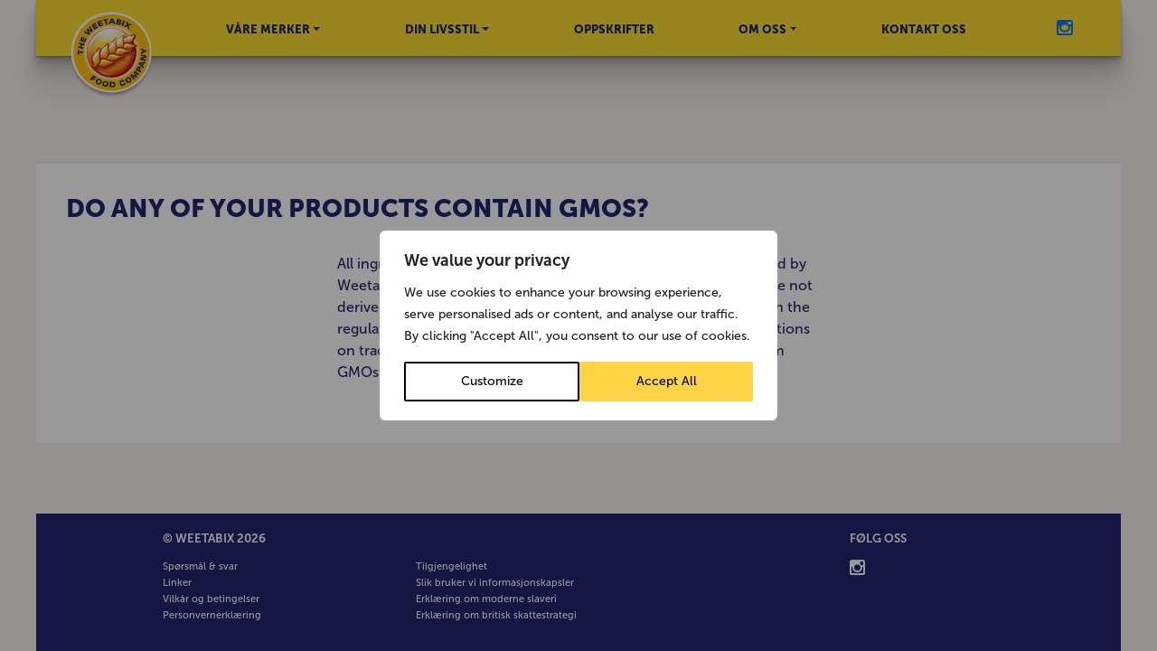

--- FILE ---
content_type: text/css
request_url: https://weetabix.no/wp-content/themes/weetabix/assets/css/not-content.css
body_size: 6346
content:
/* ==== FONTS ==== */
@font-face {
    font-family: "Museo";
    font-weight:500;
    src: url("../../assets/fonts/MuseoSans-500font.woff2");
}
@font-face {
    font-family: "Museo";
    font-weight:700;
    src: url("../../assets/fonts/MuseoSans-700font.woff2");
}
@font-face {
    font-family: "Museo";
    font-weight: 900;
    src: url("../../assets/fonts/MuseoSans-900font.woff2");
}


/* ==== GENERAL ==== */

html {
    font-size: 8px; /* was 10px  */
    background-color: #F6F0ED;
}

body {
    margin: 0;
    padding:0 calc( (100% - 940px) / 2);
    padding:0 calc( (100% - var(--page-width)) / 2);
    -webkit-font-smoothing: antialiased;
    text-rendering: optimizelegibility;
    font-family: 'Museo', CenturyGothic, AppleGothic, sans-serif;
    font-weight: 500;
    font-size: 16px; 
    color: #23256E;
    background-color:transparent;
    display:flex;
    flex-direction: column;
    flex-wrap:nowrap;
}

html, body{
    height:100%;
}

/* main,
main > article{
    display: flex;
    flex-direction: column;
} */

h1,h2,h3,
strong,
thead > th,
.btn {
    font-weight: 900;
}
/* strong{
    font-weight:bold;
} */

h4,h5,h6,
nav.navbar ul.navbar-nav li {
    font-weight: 700;
}

.ie .navbar-dark .navbar-nav .nav-link,
.ie .navbar-nav li a {
    color: #23256e;
}

.product h5 {
  font-weight: 900;
}



/* ==== GLOBAL RESET ======================== */
[hidden] {
    display: none;
}

/* ==== BUTTONS ============================ */
input[type=submit]{
    -webkit-appearance: none;
    border:0;
}
input[type=submit],
.wp-block-button__link,
.btn {
    color: #FFF;
    font-weight: 900;
    border-radius: 999px;
    margin: 0;
    padding: 1rem 18px;
    min-width: 130px;

    /* Greater letter spacing on white text
    border: 1px solid transparent;
    */
    letter-spacing: 0.08rem;
    line-height: 1;
    word-break: break-word;
    box-shadow: none;
    cursor: pointer;
    display: inline-block;
    /* white-space: normal;  don't use it */
    text-transform: uppercase;
    text-align: center;
    text-decoration: none;
    overflow-wrap: break-word;

    transition:195ms background-color linear, 195ms color linear;
}

.wp-block-button__link:hover,
.wp-block-button__link:focus,
.btn:hover,
.btn:focus{
    text-decoration: none;
    transition:40ms background-color linear, 40ms color linear;
}

.wp-block-button{
    display: flex;
    flex-direction: row;
    align-items: center;
    justify-content: center;
    margin:var(--margin) 10px;  /* was var(--margin) 10px 10px 10px */
}

.wp-block-button .wp-block-button__link{

}

.btn:hover, .btn:focus{
    text-decoration: none;
}

.btn-lg{
    padding: 1rem 5rem;
}

input[type=submit],
a .btn,
a .btn.blue-yellow,
.wp-block-button__link,
.wp-block-button__link:not(:disabled):not(.disabled):active,
.btn.blue-yellow,
.btn.blue-yellow:not(:disabled):not(.disabled):active,
.btn-primary,
.btn-primary:not(:disabled):not(.disabled):active {
    background-color: #23256E;
    color: #FFF; /* was #FEDD32 */
}

input[type=submit]:hover,
input[type=submit]:focus,
a:hover .btn,
a:focus .btn,
.wp-block-button__link:hover,
.wp-block-button__link:focus,
.btn.blue-yellow:hover,
.btn-primary-yellow:hover,
.btn.blue-yellow:focus,
.btn-primary-yellow:focus{
    background-color: #FFF;
    color: #23256E;
}




a .btn.red-blue,
.red-blue .wp-block-button__link,
.red-blue .wp-block-button__link:not(:disabled):not(.disabled):active,
.btn.red-blue,
.btn.red-blue:not(:disabled):not(.disabled):active,
.btn-secondary,
.btn-secondary:not(:disabled):not(.disabled):active {
    background-color: #EE251A;
    color: #fff;
}

a:hover .btn.red-blue,
a:focus .btn.red-blue,
.red-blue .wp-block-button__link:hover,
.red-blue .wp-block-button__link:focus,
.btn.red-blue:hover,
.btn-secondary:hover,
.btn.red-blue:focus,
.btn-secondary:focus{
    background-color: #23256E;
    color: #FFF;
}



a .btn.yellow-white,
.yellow-white .wp-block-button__link,
.yellow-white .wp-block-button__link:not(:disabled):not(.disabled):active,
.btn.yellow-white,
.btn.yellow-white:not(:disabled):not(.disabled):active,
.btn-tertiary,
.btn-tertiary:not(:disabled):not(.disabled):active {
    background-color: #FEDD32;
    color:#23256E;
    letter-spacing: 0.03rem;
}
a:hover .btn.yellow-white,
a:focus .btn.yellow-white,
.yellow-white .wp-block-button__link:hover,
.yellow-white .wp-block-button__link:focus,
.btn.yellow-white:hover,
.btn-tertiary:hover,
.btn.yellow-white:focus,
.btn-tertiary:focus{
    background-color: #fff;
    color: #23256E;
}

a .btn.grey,
.grey .wp-block-button__link,
.grey .wp-block-button__link:not(:disabled):not(.disabled):active,
.btn.grey,
.btn.grey:not(:disabled):not(.disabled):active,
.btn-quaternary,
.btn-quaternary:not(:disabled):not(.disabled):active {
    background-color: #F6F0ED;
    color:#23256E;
    letter-spacing: 0.03rem;
}

a:hover .btn.grey,
a:focus .btn.grey,
.grey .wp-block-button__link:hover,
.grey .wp-block-button__link:focus,
.btn.grey:hover,
.btn-quaternary:hover,
.btn.grey:focus,
.btn-quaternary:focus{
    background-color: #23256E;
    color: #F6F0ED;
}



a .btn.outline,
.outline .wp-block-button__link,
.outline .wp-block-button__link:not(:disabled):not(.disabled):active,
.btn-outline-primary,
.btn-outline-primary:not(:disabled):not(.disabled):active {
    background-color: #EE251A;
    color: #23256E;
}

a .btn.blue-yellow,
.blue-yellow .wp-block-button__link,
.blue-yellow .wp-block-button__link:not(:disabled):not(.disabled):active,
.btn.blue-yellow,
.btn.blue-yellow:not(:disabled):not(.disabled):active,
.btn-tertiary,
.btn-tertiary:not(:disabled):not(.disabled):active {
    background-color: #23256E;
    color:#F6F0ED;
    letter-spacing: 0.03rem;
}


a:hover .btn.blue-yellow,
a:focus .btn.blue-yellow,
.blue-yellow .wp-block-button__link:hover,
.blue-yellow .wp-block-button__link:focus,
.btn.blue-yellow:hover,
.btn-tertiary:hover,
.btn.blue-yellow:focus,
.btn-tertiary:focus{
    background-color: #FEDD32;
    color: #23256E;
}


a:hover .btn.outline,
a:focus .btn.outline,
.outline .wp-block-button__link:hover,
.outline .wp-block-button__link:focus,
.btn.btn-outline-primary:hover,
.btn.btn-outline-primary:focus{
    background-color: #F6F0ED;
    color: #23256E;

}

/* ==== SUPER MORNING ==== */
.page-id-532 .cta-color-blue .home-block-contents{
  margin-bottom: 0;
  margin-top: 0;
  justify-content: flex-end;
}

#super-mornings > main > article > div > div.wp-block-columns > div:nth-child(2) {
  margin-left: 0 !important;
}

#super-mornings .wp-block-column .home-block {
  min-height: 600px
}

#super-mornings .wp-block-column {
  flex-basis: 100%;
}

.page-id-532 .cta-color-blue .home-block-description {
  margin-top: -100px;
}

.ie.page-id-532 .cta-color-blue .home-block-description {
    margin-top: -100px;
    width: 100%;
}

.ie.page-id-532 .home-block-text p {
    width: 100%;
}

 @media (max-width:779px) and (min-width:563px) {

.page-id-532 .cta-color-blue .home-block-contents{
  margin-bottom: 0;
  margin-top: -138px;
  justify-content: flex-end;
  position:inherit !important;

}

}

@media (max-width:1194px) and (min-width:864px) {
  #super-mornings .wp-block-column .home-block {
    min-height: 630px;
  }

}

@media (min-width:1200px) {
  /* .page-id-532 .cta-color-blue .home-block-description p{
    padding-bottom: 20px;
  } */

}

/* ==== RECIPES==== */


#recipe img.packshot.wp-post-image {
  width: 80%;
  margin: auto;
}


@media screen and (min-width:767px) {
    .recipes-ingredients {
        display: flex;
        justify-content: space-between;
    }
    #recipe-ingredients > div.recipes-ingredients-column {
        width: 50%
    }

    #recipe-ingredients > div.recipes-method-column {
        width: 50%
    }
}







/* ==== NAV BAR ==== */


/* Bring to very absolute front! */
.navbar-wrapper{
    --height: 62px;

    --col-out:#23256E;
    --col-over:#007bff;
    --col-border:#aaa;

    position: relative;
    z-index:808;
    display:flex;
    flex-direction: row;
    align-items: center;
    justify-content: center;
}

.navbar-brand{
    z-index:808;
    padding: 6px 5px 0 5px;
}

/* Actual menu wrapper */
nav.navbar {
    background-color: #FEDD32;
    height: 62px;
    height: var(--height);
    width: 100%;
    padding: 0;
    /* margin: 0 20px; */
    position: relative;
    display:flex;
    flex-direction: row;
    justify-content: space-between;
    align-items: flex-start;
}

/* Small logo (see media q) */
nav.navbar img{
    width: 100%;
    height: auto;
    margin: 0;
    display: block;
    box-sizing: border-box;
}

nav.navbar .sub-title{
    display: none;
}

/* Don't allow to shrink but allow to grow */
nav.navbar a.navbar-brand{
    min-width:50px;
    flex-shrink: 0;
    flex-grow:1;
    max-width: 60px;
}

/* Allow it to grow */
nav.navbar ul.navbar-nav {
    flex-grow: 1;
    justify-content: space-between;
    align-items: stretch;
}

nav.navbar ul.navbar-nav > li {

}


nav.navbar ul.navbar-nav li ul.sub-menu li h6,
nav.navbar ul.navbar-nav li ul.sub-menu li ul.menu li{
    text-transform: initial;
}


/* Underline nav item current and hover*/
#menu-main-menu .current-menu-item a,
.nav > li > a:focus,
.nav > li > a:hover {
    box-shadow: none;
}

.navbar-nav a.nav-link{
    padding: 13px 10px;
}

/* All menu text */
nav.navbar .sub-title,
ul.sub-menu li a {
    line-height:1.5;
}

/* active / focus state for top row only */
/* Bootstrap override for white text on hover */
.navbar-nav li a,
.navbar-dark .navbar-nav .show > .nav-link,
.navbar-dark .navbar-nav .nav-link {
    color: var(--col-out);
    /* font-weight:500; */
}

/* Over colours */
.nav-item a:hover,
.nav-item a:focus,
.navbar-nav li:hover > a,
.navbar-nav li a:hover,
.navbar-nav li a:focus,
.navbar-nav .active a,
.navbar-nav li a[aria-current=true],
.navbar-dark .navbar-nav .nav-link:focus,
.navbar-dark .navbar-nav .nav-link:hover  {
    color: #007bff;
    color: var(--col-over);
}

/* Sub menu items */
.nav-item{
    /* Do not use relative here as we want the
    absolute position to take the dimensions of
    the entire nav space */
    /* position: relative; */
}

/* Top row */
.nav-item a.nav-link{
    white-space: nowrap;
}


/* sub menu items have dark -> light links */

.nav-item.has-sub-menu{

}

/* Dropdown arrow */
.nav-item .sub-toggle{
    visibility: visible;
    -webkit-appearance: none;
}

/* Mega Menu is position relative and inline at hamburger size */
.nav-item .sub-menu{
    position:relative;
    display: none;
}

/* open the sub menu! */

.ie .nav-item > .sub-item {
    display: -ms-flexbox;
    flex-direction: column;
}

.nav-item > .sub-item {
    display: -ms-flexbox;
    flex-direction: column;
}

.nav-item.has-sub-menu.show .sub-menu{
    display: block;
}

.nav-item .sub-menu .sub-title::after,
.nav-item .sub-menu h6::after{
    content:'>';
    color:inherit;
    margin-left:0.9rem;
}

/* Hide first on mobile?
.nav-item .sub-menu .menu-widget:first-of-type{
    display:none;
}*/

.nav-item .sub-menu .widget_text{

}

.nav-item .sub-menu .widget_media_image{
    display:flex;
    flex-direction: column-reverse;
}

/* Sub menu content */
.nav-item .sub-menu li{
    display:flex;
    flex-direction: row;
    flex-wrap: wrap;
    padding:0;
    position: relative;
    width:100%;
    box-sizing: border-box;
}

/* These are the vertical blocks in the mega menu */
.nav-item .sub-menu li .menu-widget{
    display:flex;
    flex-direction: column;
    width:100%;
    max-width:100%;
    margin:0;
}

/* Prevent user selection as no interactive states */
.nav-item .sub-menu li h6{
    user-select: none;
}


.nav-item .sub-menu li h5,
.nav-item .sub-menu li h6{

}

/* This is the mega menu title */
.nav-item .sub-menu .sub-title{
    position:absolute;
}

.nav-item .sub-menu .sub-title::after,
.nav-item .sub-menu h6::after{
    content:'>';
    color:inherit;
    margin-left:0.9rem;
}
/* First image doesn't have a > Bring image above title */
.nav-item .sub-menu li .menu-widget h6{
    /* text-align:center; */

    font-weight:500;
    margin-top: 1em;
}

.nav-item .sub-menu li .menu-widget img{
    order:-1;
    margin:5px auto;
    width: 100%;
    max-width: 250px !important;
    height: auto;
}

.menu-item a{
    /* text-transform: uppercase; */
    padding:4px;
}

/* All sub menu items order:-1; margin:auto; */
ul.sub-menu li a{
    padding:13px 10px;
}

.ie ul.sub-menu li a{
    padding: 5.5px 10px;
}

/* Sub menu items */
.menu-widget .menu-item a{

}

.nav-item .sub-menu .widget_nav_menu{

}

/* .nav-link .submenu-button .dropdown-toggle */


.nav-item .sub-menu .menu-widget:first-of-type h6{
    display:none;
}
.nav-item .sub-menu .menu-widget:first-of-type h6::after{
    display:none;
    margin-bottom:0;
}
.menu-widget.widget-quantity-3:nth-of-type(2) ul.menu > li{
    display:none;
}
.menu-widget.widget-quantity-3:nth-of-type(2) ul.menu > li:last-of-type{
    display:flex;
}

.nav-item .sub-menu .sub-title{
    /* visibility: hidden; */
}

.nav-item > .sub-menu .menu{
    background-color:white;

}

/* .nav-item > .sub-menu > li a,
.nav-item > .sub-menu .menu > li a */

a.nav-link,
.nav-item > .sub-menu .menu > li a {
    border-bottom:1px solid var(--col-border);
    width:100%;
}

/* social icons on the far right */
nav ul.social {
    display:flex;
    flex-direction:row;
    flex-wrap:nowrap;
    margin: 5px 0 20px 0;

    position: absolute;
    right: var(--margin);
    top: 0;
}


.show ul.social {
    animation:Social-In .9s 1 0s both cubic-bezier(0.175, 0.885, 0.32, 1.275);;
}

.collapsing ul.social {
    animation:Social-In .4s 1 40ms both reverse cubic-bezier(0.175, 0.885, 0.32, 1.275);;
}

nav ul.social li {margin-left: 0.5rem;}
nav ul.social li + li{ margin-left: 1rem;}

/* Submenu background  15px 15px 15px*/
.navbar-collapse {
    background-color: #FEDD32;
    padding: 0;
    z-index: 1;
    /* flex-grow:1;
    flex-shrink:1;
    flex-basis:auto; */
    flex-direction: row;
    flex-wrap:nowrap;
    justify-content: space-between;
    align-items: center;
    position: relative;
    margin-top: -20px;
}

.navbar-wrapper.show{
     display: flex;
}
/* Convoluted Hamburger */

/* Mobile toggle hamburger make it same height as bar */
.navbar .navbar-toggler{
    height: 60px;
    border: none;
}
.navbar .navbar-toggler:focus{
    outline: none;
}

.navbar-toggler span {
    display: block;
    background-color: #23256E;
    height: 3px;
    width: 25px;
    margin-top: 4px;
    margin-bottom: 4px;
    -webkit-transform: rotate(0deg);
    -moz-transform: rotate(0deg);
    -o-transform: rotate(0deg);
    transform: rotate(0deg);
    position: relative;
    left: 0;
    opacity: 1;
    border: none;
}

.navbar-toggler span:nth-child(1),
.navbar-toggler span:nth-child(3) {
    -webkit-transition: transform .35s ease-in-out;
    -moz-transition: transform .35s ease-in-out;
    -o-transition: transform .35s ease-in-out;
    transition: transform .35s ease-in-out;
}

.navbar-toggler:not(.collapsed) span:nth-child(1) {
    top: 10px;
    -webkit-transform: rotate(135deg);
    -moz-transform: rotate(135deg);
    -o-transform: rotate(135deg);
    transform: rotate(135deg);
    opacity: 0.9;
}

.navbar-toggler:not(.collapsed) span:nth-child(2) {
    height: 12px;
    visibility: hidden;
    background-color: transparent;
}

.navbar-toggler:not(.collapsed) span:nth-child(3) {
    top: -12px;
    -webkit-transform: rotate(-135deg);
    -moz-transform: rotate(-135deg);
    -o-transform: rotate(-135deg);
    transform: rotate(-135deg);
    opacity: 0.9;
}

.navbar-nav li.see-more{

}


.navbar-nav li.see-more a::after{
    display:none;
}

.om-oss .see-more,
.ditt-velvre .see-more,
.about-us .see-more,
.your-wellbeing .see-more,
.menu-widget.widget-quantity-3:nth-of-type(1){
    display: none;
}


@media screen and (max-width:767px) {
#mega-menu-36 > li > div:nth-child(2) {
  display: none;
}
}



/* Mega Menu is absolute when large and overlays */
@media screen and (min-width:767px){
    :root{
        --col-border:#DDD8D6;
    }
    
    html {
        /* scale font from tablet up */
        font-size: 10px;
    }

    a.nav-link,
    .nav-item > .sub-menu .menu > li a {
        border-bottom:none;
    }

    .navbar-wrapper{
          position: sticky;
        top:0;
    }
    .navbar-brand {
        padding: 0;
    }
    .navbar-collapse {
        padding: 0;
        background-color: transparent;
        position: static;
        padding: 0 0 0 15px;
        margin-top: 0;
    }
    .menu-item a{
        /* text-transform: uppercase; */
        padding:0;
    }

    nav.navbar{
         padding: 0 calc( var(--margin) / 2);
    }


    nav.navbar .sub-title{
        display: inline;
    }
    nav.navbar img{
        display: block;
    }

    /* .navbar-nav > li:hover a, */
    .nav-item.active > a,
    .nav-item.no-sub-menu:focus-within .nav-link,
    .nav-item.no-sub-menu:focus a.nav-link,
    .nav-item.no-sub-menu:hover a.nav-link,
    .nav-item.no-sub-menu > a.nav-link:hover,
    .nav-item.no-sub-menu > a.nav-link:focus,
    .nav-item.no-sub-menu > a[aria-current=true]{
        box-shadow: inset 0px -5px 0px #23256E;
    }

    .navbar-nav > li + li{
        margin-left: 10px;
    }

    .navbar-nav a.nav-link{
        padding: 0;
    }


    .navbar-nav a.nav-link{

    }
/* Top row */
    .navbar-nav > li > a {

    }

    .navbar-nav > li > a.nav-link{
        padding: 20px 0;
    }


    /* .navbar-nav a.nav-link {
        padding: 20px 0 0 0;
    } */

    nav.navbar ul.navbar-nav{
        justify-content: space-around;
        align-items: flex-start;
    }


    nav.navbar ul.navbar-nav li {
        text-transform: uppercase;
        font-weight: 900;
        font-size: 1.3rem;
        position: static;
    }

    nav.navbar a.navbar-brand{
        margin-top: 6px;
        margin-right: 3px;
        max-width: 50px;
    }

    nav.navbar img {

    }

    /* Drop down arrow on right hand side */
    /* .nav-item.has-sub-menu::after{ */
    a[aria-haspopup=true]::after{
        content: "";
        display: inline-block;
        width: 0;
        height: 0;
        margin-left: .255em;
        vertical-align: .255em;
        border-top: .3em solid;
        border-right: .3em solid transparent;
        border-bottom: 0;
        border-left: .3em solid transparent;
    }
    .nav-item .sub-menu{
        position:static;
    }

    /* Megamenu widgets align side by side */
    .nav-item .sub-menu li .menu-widget + .menu-widget{
        padding-left:1rem;
    }
    /* Mega Menu is absolute on large screens */
    
	
	.ie .nav-item > #mega-menu-36 { 
        width: 100%;
        padding: 30px 30px 30px 130px;
		position: absolute;
		left: 0;
    }
    .nav-item > .sub-menu{

        flex-direction: row;
        flex-wrap:nowrap;
        display: block;

        visibility: hidden;
        position:absolute;
        top:100%;
        left:0;
        right:0;

        /* display:none; */
        width:0;
        height:0;
        overflow:hidden;

        left:calc( 1 * var(--margin));
        right:calc( 1 * var(--margin));

        padding:var(--margin) calc(var(--margin) * 4);

        background-color:#fff;
        animation:Menu-In 90ms ease-out;
    }



    .nav-item > .sub-menu .menu{
        /* FIXME: */
        background-color:transparent;
    }

    .nav-item > .sub-menu .menu > li{
        border:none;
    }

    .navbar-nav > li > a {
        display: inline-block;
        padding: 20px 0;
    }

    .menu-widget.widget-quantity-3:nth-of-type(2) ul.menu > li.see-more > a,
    .navbar-nav li.see-more a{
        color:#DDD8D6;
        pointer-events: initial;
    }

    .menu-widget.widget-quantity-3:nth-of-type(2) ul.menu > li.see-more:hover > a,
    .menu-widget.widget-quantity-3:nth-of-type(2) ul.menu > li.see-more:focus > a,
    .navbar-nav li.see-more a:hover,
    .navbar-nav li.see-more a:focus{
        color: #007bff;
        color:var(--col-over);
    }

    .nav-item .sub-menu .menu-widget:first-of-type h6{
        display:flex;
    }

    .nav-item > .sub-menu,
    .nav-item .sub-menu .sub-title{

    }

    .nav-item .sub-menu .sub-title{
        width:calc(33% - var(--margin) * 2 - 21px);
        left:auto;
        top:auto;

        padding: 6px 0 5px;
        box-sizing: border-box;
    }

    .nav-item.has-sub-menu.show .sub-menu{
        display: none;
    }

    .menu-widget{
        position: relative;
    }

    .menu-widget ul.menu {

    }

    .menu-widget ul.menu > li{
        cursor: pointer;
    }

    /* Sub menu divider lines */
    .navbar-nav .sub-title:not(:last-of-type),
    .navbar-nav li a.see-more,
    .menu-widget ul.menu li:not(:last-of-type),
    .menu-widget.widget-quantity-1 ul.menu li:not(:last-of-type),
    .menu-widget.widget-quantity-3 ul.menu li:not(:last-of-type),
    .nav-item > .sub-menu .menu > li:not(:last-of-type) {
		border-bottom:1px solid #DDD8D6;
       border-bottom:1px solid var(--col-border);
    }



    /* Sub sub menu */
    .menu-widget.widget-quantity-3 ul.menu > li > ul > li{
        /* outline:3px solid pink; */

    }
    .menu-widget.widget-quantity-3 ul.menu > li > ul > li > a{

    }
/*
    .menu-widget.widget-quantity-3 ul.menu >li > ul.sub-menu > li > a:hover,
    .menu-widget.widget-quantity-3 ul.menu > li > ul > li > a:focus{

    }

    .menu-widget.widget-quantity-3 ul.menu > li > ul > li > a:hover,
    .menu-widget.widget-quantity-3 ul.menu > li > ul > li > a:focus{

    } */

    ul.sub-menu li a{
        padding:calc( var(--margin) / 6) 0;
    }


    ul.sub-menu > li > a{
        word-wrap: none;
        white-space: nowrap;

    }


    ul.sub-menu > li > a:focus,
    ul.sub-menu > li > a:hover{

    }

    /* First 3 column of the 3 col menu */
    .menu-widget.widget-quantity-3:nth-of-type(1){
        display: block;
    }

    /* Second 3 column of the 3 col menu */
    .menu-widget.widget-quantity-3:nth-of-type(2){
        width:200%;
    }

    /* First level of the menu */
    .menu-widget.widget-quantity-3:nth-of-type(2) ul.menu > li{

        display: flex;
    }

    .menu-widget.widget-quantity-3:nth-of-type(2) ul.menu > li > a{
        pointer-events: none;
        user-select: none;
    }

    .menu-widget.widget-quantity-3:nth-of-type(2) ul.menu > li > a::after{
        transition:opacity 90ms linear, transform 200ms cubic-bezier(0.175, 0.885, 0.32, 1.275);
        content:'>';
        opacity:0;
        transform:translateX(-50%);
        position: absolute;
        right:0;
        z-index: 909;
    }

    .menu-widget.widget-quantity-3:nth-of-type(2) ul.menu > li.default a::after,
    .menu-widget.widget-quantity-3:nth-of-type(2) ul.menu > li:hover > a::after{
        opacity:1;
        margin-left:10px;
        /* transition:transform 200ms cubic-bezier(0.175, 0.885, 0.32, 1.275); */
    }

    .menu-widget.widget-quantity-3:nth-of-type(2) ul.menu > li.default a::after{
        z-index:303;
    }

    .menu-widget.widget-quantity-3:nth-of-type(2) ul.menu > li.default:hover a::after,
    .menu-widget.widget-quantity-3:nth-of-type(2) ul.menu > li.default:focus a::after{
        z-index:909;
    }


    /* mega menu hidden menus : open first as default! */
    .menu-widget ul.menu > li:first-of-type ul.sub-menu,
    .menu-widget ul.menu > li:focus ul.sub-menu,
    .menu-widget ul.menu > li:focus-within ul.sub-menu,
    .menu-widget ul.menu > li:hover ul.sub-menu{
        display: flex;
        background-color:white;
        z-index:606;
        box-sizing: border-box;
    }

    /* First menu item */
    .menu-widget ul.menu > li:first-of-type ul.sub-menu{

    }


    /* Sneaky! */
    .menu-widget ul.menu > li ul.sub-menu{
        --chevron:2rem;
        /* padding-left: calc( var(--chevron)); */
        top:0;
        position: absolute;
        /* left:calc(100% - var(--chevron) ); width:calc(100% + var(--chevron) );*/
        left:100%;
        width:100%;
        height:100%;
        z-index:808;
        flex-direction: column;
        flex-wrap: nowrap;

        padding-left:10px;
    }

    /* BLOCKERS : Always open menu item */
    .navbar-nav li:hover.see-more::before,
    .navbar-nav li:focus.see-more::before,
    .menu-widget ul.menu > li ul.sub-menu::before{
        content:'';
        background-color:white;
        width: 2rem;
        height: 2rem;
        position: absolute;
        right: 100% ;
        top: 7px;
        display:block;
        z-index:909;
    }

    .navbar-nav li:hover.see-more::before,
    .navbar-nav li:focus.see-more::before{
        right:0;
    }


    .menu-widget ul.menu > li.default ul.sub-menu::before{
        display:none;
    }
    /* .menu-widget ul.menu > li ul.sub-menu::before{
        content:'>';
        position: absolute;
        top:0;
        left:0;
    } */

    .menu-widget ul.menu > li:first-of-type ul.sub-menu{
       --chevron:0px;
    }

    /* Space in a row */
    .nav-item .sub-menu li .menu-widget.widget-quantity-1{
        max-width:100%;
    }

    .nav-item .sub-menu li .menu-widget.widget-quantity-2{
        max-width:50%;
    }

    .nav-item .sub-menu li .menu-widget.widget-quantity-3{
        max-width:33%;
    }

    /* This is the mega menu title */
    .nav-item .sub-menu .sub-title{
       font-weight:900;
    }

    /* Interactive HOVER based sub menus */
    .nav-item:focus-within .nav-link ~ .sub-menu,
    .nav-item:focus .nav-link ~ .sub-menu,
    .nav-item:hover .nav-link ~ .sub-menu{
        visibility: visible;
        display:flex;
        width:auto;
        height:auto;
        overflow:visible;
    }

    nav.navbar ul.social{
        position: static;
        right: auto;
        top:auto;
        margin-bottom: 0;
        transform:none;
        margin: 20px;
    }

    .collapsing ul.social,
    .show ul.social {
        animation:none 1s ease-out;
    }

    /* Add a bit of space at the top for the heading for mega mode */
    .sub-menu li .menu-widget:first-of-type{
        margin-top: 51px;
    }

    /*
    .menu-widget ul.menu

    As some menus need to be in line with their parent
    their is this mini one which was not in original design */
    .sub-mega-menu.om-oss,
    .sub-mega-menu.ditt-velvre{
        left:auto;
        right:auto;
        padding:0;
    }

    .sub-mega-menu.om-oss > li,
    .sub-mega-menu.ditt-velvre > li{
        padding-left:10px;
        padding-right:10px;
    }

    /* Seperating line */
    .sub-mega-menu.om-oss li,
    .sub-mega-menu.ditt-velvre li{
        border-top:1px solid#DDD8D6;
    }

    .sub-mega-menu.om-oss li a,
    .sub-mega-menu.ditt-velvre li a{
        padding:calc( var(--margin) /2) calc( var(--margin) / 4);
    }

    .sub-mega-menu.om-oss li .menu-widget,
    .sub-mega-menu.ditt-velvre li .menu-widget{
        margin-top:0;
    }

    .sub-mega-menu.om-oss li a:hover,
    .sub-mega-menu.om-oss li a:focus,
    .sub-mega-menu.ditt-velvre li a:hover,
    .sub-mega-menu.ditt-velvre li a:focus{

    }

    .sub-mega-menu.om-oss .sub-title,
    .sub-mega-menu.ditt-velvre .sub-title{
        display: none;
    }


    /* Inner shadow */
    .sub-mega-menu{

        /* inset replaces the navbar shadow */
        box-shadow: inset 0  10px 10px -10px rgba(0,0,0,0.9),
                    0 1px 1px rgba(0,0,0,0.11),
                    0 2px 2px rgba(0,0,0,0.11),
                    0 4px 4px rgba(0,0,0,0.11),
                    0 8px 8px rgba(0,0,0,0.11),
                    0 16px 16px rgba(0,0,0,0.11),
                    0 32px 32px rgba(0,0,0,0.11);
    }

    /* Long and sharp */
    nav.navbar,
    .sub-mega-menu.om-oss,
    .sub-mega-menu.ditt-velvre{
        min-width: 26ch;
        box-shadow: 0 1px 1px rgba(0,0,0,0.11),
                    0 2px 2px rgba(0,0,0,0.11),
                    0 4px 4px rgba(0,0,0,0.11),
                    0 8px 8px rgba(0,0,0,0.11),
                    0 16px 16px rgba(0,0,0,0.11),
                    0 32px 32px rgba(0,0,0,0.11);
    }
}


@media screen and (min-width: 991px) {

    nav.navbar{
        padding: 0 33px;
        padding: 0 calc( var(--margin) );
    }

    nav.navbar ul.navbar-nav {
        margin-right: 33px;
        margin-right: var(--margin);
    }

    nav.navbar a.navbar-brand{
        max-width: 100px;
        margin: 12px 20px 0 0;
    }
    nav.navbar img {

    }

    nav.navbar ul.social{

    }
}


@keyframes Social-In{
    from{
        opacity:0;
         transform:translateX(-50%) translateY(0%);
    }
    to{
        opacity: 1;
        transform:translateX(-50%) translateY(-26px);
    }
}

/* ===========
Edge browser fixes
=========== */
@supports (-ms-ime-align:auto) { 
 
    .nav-item:hover .nav-link ~ .sub-menu,
    .nav-item:hover .nav-link ~ .sub-menu {
        visibility: visible;
        display:flex;
        width:auto;
        height: auto;
        overflow:visible; 
    }

    ul.history li::before{
        left: 50%;
    }

    ul.history li::after {
        left: 50%;
        margin-left: -19px;
    }

    nav.navbar .menu-item-has-children:hover >  ul.sub-menu {
        display: flex;
        background-color: white;
        z-index: 606;
        box-sizing: border-box;
    }
} 

/* ---------
Begin IE MQ
--------- */
@media all and (-ms-high-contrast: none), (-ms-high-contrast: active) {
    body {
        font-size: 13.5px;
    }
  
    .navbar-dark .navbar-nav .nav-link,
    .navbar-nav li a {
        color: #23256e;
    }
    
    @media screen and (min-width:767px){
        .menu-widget ul.menu > .menu-item-has-children ul.sub-menu {
            /* weetabix submenu */
            top: 0 !important;
        }
    }
}


--- FILE ---
content_type: text/css
request_url: https://weetabix.no/wp-content/themes/weetabix/assets/css/custom.css
body_size: 11257
content:
/*

COLOUR REFERENCES

Yellow: #FEDD32
Light Blue : #007bff
Navy Blue: #23256E
Red: #EE251A
Off white: #F6F0ED
Darker Off white: #DED9D6
Grey: #DDD8D6
Pink : #D65399
White: #FFFFFF
Black: #000

*/

:root{
    --pace:11px;
    --margin:33px;  /* ie9 fix */
    --margin:calc( 3 * var(--pace) );
    --packshot-gap:calc( 2 * var(--pace) );

    --page-width:940px;
}

.width-100 {
    width: 100% !important;
}

/* ==== Typography ==== */

h1, h2, h3, h4, h5, h6{
    text-transform: uppercase;
}

h1 {
    font-size: 4rem;
}

h2 {
    font-size: 3.4rem;
}

h3 {
    font-size: 2.8rem;
}

h4 {
    font-size: 2.4rem;
}

#content h4 {
    font-size: 2.2rem;
}

nav .fa {
    font-size: 2.1rem;
}

.gform_wrapper h3.gform_title,
.product-packshots .pack-details,
h5 {
    font-size: 2rem;
}

/* Emphasis for first header paragraph */
header p:first-of-type,
.has-medium-font-size,
p.lead {
    font-size: 2rem;
}


#content h5 {
    font-size: 1.6rem;
}

.wp-block-group.columns
/* Set all sub headings to the same size */
.nav-item .sub-menu li h5,
.nav-item .sub-menu li h6,
.accordion-section .panel-body,
.accordion-section .panel-title{
    font-size:1.5rem;
}

footer,
nav.navbar .sub-title,
ul.sub-menu li a,
.menu-widget h6,
.product-packshots .packs .pack .pack-link .cta{
    font-size:1.4rem;
}

footer h4,
h6 {
    font-size: 1.325rem;
}

.wp-block-button__link,
.btn{
    /* font-size: 1.1rem; */
    font-size: 1.6rem;
}

.recipe-cards .card a span,
small{
    font-size: 1rem;
}

h5 + p {
    margin-top: 10px;
}

p {
    margin: 0;
}

p + p {
    margin-top:10px;
}

/* Split into as many columns as we need */
p.columns{
    /* column-width: var(--text-max-width); */
    column-fill :auto;
    column-span:all;
    column-gap: 33px;
    column-gap: var(--margin);
    column-count: 2;
}


/* ==== LAYOUT ==== */
header{
    margin: 0;
}

/* Restrict width to readable length
,
section:first-of-type p,
main > p{
    */
    header.centralise > p{
        max-width: 50ch;
        margin: auto;
    }

    /* Centralise headings */
    header.centralise{
        text-align:center;

    }

    /* Prevent border touching */
    header.centralise a,
    header.centralise h1,
    header.centralise h2,
    header.centralise h3,
    header.centralise p{
        padding-left: 33px;
        padding-right: 33px;
        padding-left: var(--margin);
        padding-right: var(--margin);
    }

    section{
        margin:0;
        padding: 0;
    }

    /* FIXME: */
    section h1,
    section h2 {
        margin: 0 0 15px 0;
    }

    /* Generic top heading (hidden ones don't take this rule) */
    main > header a h1{
        padding-top:33px;
        padding-top:var(--margin);
    }

    main > header:has(a.hidden-title){

    }

    body > main{
        margin-bottom:33px;
        margin-bottom:var(--margin);
    }

    body > footer{
        margin-top:auto;
    }

    nav ol,
    nav ul,
    .slab ol,
    .slab ul{
        list-style: none;
        margin:0;
        padding:0;
    }

    .slab,
    .wp-block-group__inner-container{
        padding:33px;
        padding:var(--margin);
    }

    /* Vertical pacing */
    .wp-block-group__inner-container,
    /* .slab.has-top-margin, */
    .slab + .slab{
        margin-top: 33px;
        margin-top: var(--margin);
    }

    .wp-block-columns{
        margin-bottom:0;
        margin-top: 33px;
        margin-top: var(--margin);
    }

    /* Columned content */
    .wp-block-group.columns div{
        display:flex;
        flex-wrap:wrap;
        flex-direction: column;
    }

    /* Column Blocks */
    .wp-block-group > *:not(.wp-block-group) > *{
        width:50%;
        max-width:50%;
    }

    .wp-block-column h4,
    .wp-block-column p{
        margin-bottom:10px;
    }

    @media (min-width: 782px){

        .wp-block-column:not(:first-child) {
            margin-left: 33px;
            margin-left: var(--margin);
        }
    }

    /* ==== UTILITIES ============================================ */

    /* Accessibly hidden title */
    .hidden-title,
    .visually-hidden {
        position: absolute !important;
        height: 1px;
        width: 1px;
        overflow: hidden;
        clip: rect(1px 1px 1px 1px);
        clip: rect(1px, 1px, 1px, 1px);
        white-space: nowrap;
    }

/*
.hidden-title:not(:focus):not(:active),
.visually-hidden:not(:focus):not(:active) {
    clip: auto;
    height: auto;
    margin: 0;
    overflow: visible;
    position: static;
    width: auto;
}
*/

/* Text modifier - from custom fields */
.no-caps{
    text-transform:unset;
}

p.center{
    text-align: center;
}

/* Hide all wordpress paragraphs that are empty */
p:empty {
	display: none;
}

/* == GLOBALS ================================== */
.content{
    /* padding: 0 var(--margin); */
}

.content > h1,
.content > h2,
.content > p,
.content > .wp-block-columns{
    padding: 0 33px;
    margin-top: 33px
    padding: 0 var(--margin);
    margin-top: var(--margin);
}
.content > h1,
.content > h2,
.content > ol,
.content > ul,
.content > p{
    max-width: 60ch;
    margin: auto;
    margin-bottom:33px;
    margin-bottom:var(--margin);
}

.content > h3,
.content > h4,
.content > h5,
.content > h6{
    margin-top: 33px;
    margin-top: var(--margin);
}

.content > h4 {
    margin-bottom: 33px;
  margin-bottom: var(--margin);
}

.content > .wp-block-columns{

}

/* ==== Links ==== */
#recipe-cards a:link:not(.btn),
#recipe-cards a:visited:not(.btn),
#content a:link,
#content a:visited {
    color: #23256E;
    text-decoration: none;
}
#recipe-cards a:hover:not(.btn),
#recipe-cards a:focus:not(.btn),
#content a:hover,
#content a:focus {
    text-decoration: underline;
}


/* ==== IMAGES ============================================ */

.standout img {
    border: 12px solid #FFF;
}

img {
    max-width: 100%;
    height:auto;
    vertical-align: baseline;
}
/* Full width image for header */
header img{
    display: block;
    width:100%;
    height:auto;
}
/*
Packshot with in-built funky dropshadow
drop-shadow(offset-x offset-y blur-radius spread-radius color)
*/
img.packshot{
    filter: drop-shadow(0px 6px 9px rgba(50, 50, 0, 0.5));
}

/* Blocks with background image*/
.img-block {
    background-position: center;
    background-repeat: no-repeat;
    background-size: cover;
    height: calc(100vh - 80px);
}

.wp-block-image{

}

.wp-block-image img{
    width:100%;
    height:auto;
}

/* == VIDEO ============================================ */

figure.is-type-video{
    position: relative;
    width:90%;
    display: block;
    margin:0;
    margin-left:auto;
    margin-right:auto;
    margin-top:33px;
    margin-top:var(--margin);
}

figure.is-type-video::before{
    content:'';
    display: block;
    height: 0;
    width:100%;
    position: relative;
    padding-bottom:calc(100% * 3 / 4 );
    z-index:-1;
}

figure.is-type-video::after {
    content: "\f04b";
    color:white;
    display: flex;
    position: absolute;
    left: 0;
    right: 0;
    top: 0;
    bottom: 0;
    font-family: FontAwesome;
    font-size:650%;
    text-align: center;
    justify-content: center;
    align-items: center;
    pointer-events: none;
    display: none;
}

figure.is-type-video.wp-embed-aspect-16-9::before{
    padding-bottom:calc(100% * 9 / 16 );
}

figure.is-type-video .wp-block-embed__wrapper{
    position: absolute;
    left:0;
    top:0;
    width:100%;
    height:100%;
}

figure.is-type-video iframe{
    width:100%;
    height:100%;
}

@media (min-width: 768px){

   /* .home-block a.cta { 
        margin-top: auto;
    } */

  figure.is-type-video{
      width:60%;
  }

}




/* == Anchors =============================================== */
a{

}

/* Hide all underlines where not expected */
a:focus,
a:hover,
a:focus,
a:hover{
    text-decoration: none;
}

/* Fake button hidden inside an anchor tag... */
a .btn{

}

a:hover .btn,
a:focus .btn{

}

/*
Wrapper to hide insides of unless focussed...
If you want the anchor to be clickable, but not look
any different from the expected content
*/
a.hidden-link{
    color:#23256E;
}

a.hidden-link:focus,
a.hidden-link:hover{
    color:#23256E;
    text-decoration: none;
}

a p{

}

a p,
a h1,
a h2,
a h3,
a h4,
a h5,
a h6{
    color:#23256E;
    cursor: text;
}

a:hover,
a:focus{

}

/* Now introduce underlines to those elements affected */


/* == DOM CLASS Utils ======================================= */

/* Specific theme colours */
.text-color-red{
    color:#EE251A;
}
.text-color-blue{
    color:#23256E;
}
.text-color-yellow{
    color:#FEDD32;
}
.text-color-white{
    color:#F6F0ED;
}
.text-color-black{
    color:#000;
}

/* Fancy background */
.gradient{
    background-image: linear-gradient(to bottom, #F6F0ED, #F6F0ED 60%, #DED9D6 40%, #F6F1ED);
    background-size: cover;
    background-repeat: no-repeat;
}





/* == Index.php Items =========================================== */
.index{
    background-color:#F6F0ED;
}

.items{
    margin:0;
    padding:0;
    list-style: none;
}

/* Each item in the index list */
.items .item{
    padding:33px;
    padding:var(--margin);
}

/* alternate colours */
.items .item:nth-child(odd){
    background-color: white;
}

.item .content{
    margin-top: 33px;
    margin-top: var(--margin);
}

.item .content img{
    float: left;
    max-width: 50%;
    margin-right: 33px;
    margin-right: var(--margin);
}


/* == Accordian ======================================= */
.accordion-section{
    padding:33px 3px;
    padding:var(--margin) 3px;
    border-color:#DDD8D6;
    color: #23256E;
}
.accordion-section h5{
    text-transform: unset;
    padding-bottom:6px;
}

.accordion-section:nth-child(odd){
    background-color: white;
}

.accordion-section .panel-title{
    margin:0;
    padding:5px 0;
}

.accordion-section .panel-body{
    margin:33px 0 10px 0;
    margin:var(--margin) 0 10px 0;
}

.accordion-section .panel-group{
    border-top:1px solid #DDD8D6;
}

.accordion-section .panel{
    border-bottom:1px solid #DDD8D6;
}


.accordion-section a:hover,
.accordion-section a:focus{
    text-decoration: none;
}

/* Opened accordian section */
.accordion-section a[aria-expanded=true]{
    font-weight: bold;
}
.accordion-section a[aria-expanded=false]{
    font-weight: normal;
}
/* Class equivalent */
.accordion-section a.collapsed{

}

.accordion-section .panel-body,
.accordion-section .panel-title{
    font-weight: normal;
}

.accordion-section .panel-title a {
    color:inherit;
    display: flex;
    flex-direction: row;
    flex-wrap:nowrap;
    text-transform: initial;
}

.accordion-section .panel-body a{
    font-weight: bold;
    color: #23256E;
}

/* Close Icon */
.accordion-section .panel-title a:after {
    font-family: 'FontAwesome';
    font-style: normal;
    font-size: 2rem;
    content: "\f106";
    color: inherit;
    /* float: right; */
    margin-top: -0.5rem;
    margin-left:auto;
    transition:transform 200ms ease-out;
}

/* Opened so close
.accordion-section .panel-title a.collapsed:after {
    content: "\f107";
}
*/
.accordion-section .panel-title a.collapsed:after {
    transform:rotate(180deg);
}

.accordion-section > *{
    max-width: 80%;
    margin: auto;
}

@media (min-width: 782px){

    .accordion-section > *{
        max-width: 70%;
    }
}

/* ==== Flags ==== */
.flag-icon {
    width: 2em;
    line-height: 1.5em
}

/* ==== NAVIGATION ============================= */
.breadcrumbs{

}

.breadcrumbs ol{
    display: flex;
    flex-direction: row;
    flex-wrap: nowrap;
    list-style: none;
    padding:0;
    margin:0;
}

.breadcrumbs ol li{
    white-space: nowrap;
}

.breadcrumbs ol li + li{
    margin-left:10px;
}
.breadcrumbs ol li + li::before{
    content:'>';
    margin-right:4px;
}
.breadcrumbs ol li a{
    color: #23256E;
}
/* ==== HEADER ==== */

/*Position of buttons on background image blocks*/
.img-block .btn.btn-bottom {
    margin-top: calc( 100vh - 400px );
}

/* ==== Region Selector ==== */
#region-selector ul.list-inline.flags{margin-top: 25px;}
#region-selector ul.list-inline.flags li{padding: 0 5px}

/* ==== Brand Overview ==== */

/* ==== Get Creative ==== */

/* ==== Your wellbeing ==== */

/* == Product ============================================================== */
.product{

}

/* Yellow gradients */
.product-header{
    background-color:#FEDD32;
    background-image:linear-gradient(to bottom, #FEDD32, #D8AE16);
    display: flex;
    flex-flow: column nowrap;
    position: relative;
    padding:calc( 2 * 33px ) calc( 50% + 0 * 33px) calc( 4 * 33px) calc( 1 * 33px);
    padding:calc( 2 * var(--margin) ) calc( 50% + 0 * var(--margin)) calc( 4 * var(--margin)) calc( 1 * var(--margin));
}

.product-header h1,
.product-header h2,
.product-header p{
    padding:0;
    margin-left: 0;
    position: relative;
    z-index:1;
}

.product-header h1 {
  font-weight: 900;
}

.product .brand-minis h1,
.product .brand-minis p{
  color: #ffffff;
}



/* Lead excerpt */
.product-header p{
    color: #000;
}

.product-header img{
    --gap:calc( 33px / 2 );

    --gap:calc( var(--margin) / 2 );

    order:-1;
    position: absolute;
    z-index: 0;
    top:calc( 50% + calc( 33px / 2 ) );
    top:calc( 50% + var(--gap) );
    /* top:0;
    bottom:var(--gap);
    left:50%;*/
    left:75%;

    transform:translateX(-50%) translateY(-50%);
    max-width:35%;
    max-height: calc(100% - calc( 33px / 2 )  * 2);
    max-height: calc(100% - var(--gap) * 2);

    width: auto;
    height:auto;
}

.product-header .breadcrumbs{
     margin-bottom:calc( 33px * 2);
    margin-bottom:calc( var(--margin) * 2);
    order:-1;

} 

.product-description p{

}

@media screen and (min-width: 767px){

    .product-header img {
      max-height: 346px;
  }
  .ie .product-header{
    max-height: 640px;
    height:auto;
  }
}

/* Icons */
.product-features{
    background-color: #DDD8D6;
}

.product-features .features{
    list-style: none;
    margin:0;
    padding:0;
    display:flex;
    flex-direction: row;
    flex-wrap:wrap;
    align-items: center;
    justify-content: center;
}
.product-features .features .feature{

    --width:400px;
    --height:192px;
    --factor:0.5;
    background-size:contain;
    background-position: center center;
    background-repeat: no-repeat;
    width:calc( var(--width) * var(--factor) );
    height:calc( var(--height) * var(--factor));
    display: inline-block;
    overflow: hidden;
    color:transparent;
    width:50%;
    border: 7px solid transparent;
    box-sizing: border-box;
}

/*
Specific features using icons from the assets folder
high-fibre : High Fibre
vegetarian : Suitable For Vegetarians
grains : 365 Grains per Biscuit
protein : Source of Protein
vitamins : High in vitamins and iron
low-fat : Low in fat
wholegrain : 100% wholegrain goodness
low-saturates : Low in saturated fat
low-sugar : Low in sugar
low-salt : Low in Salt
*/
.product-features .features .feature-high-fibre{
    background-image:url('../img/icons/high-fibre.png');
}
.product-features .features .feature-high-protein{
    background-image:url('../img/icons/high-protein.png');
}
.product-features .features .feature-vegetarian{
    background-image:url('../img/icons/vegetarian.png');
}
.product-features .features .feature-grains{
    background-image:url('../img/icons/grains.png');
}
.product-features .features .feature-protein{
    background-image:url('../img/icons/protein.png');
}
.product-features .features .feature-vitamins{
    background-image:url('../img/icons/vitamins.png');
}
.product-features .features .feature-low-fat{
    background-image:url('../img/icons/low-fat.png');
}
.product-features .features .feature-wholegrain{
    background-image:url('../img/icons/wholegrain.png');
}
.product-features .features .feature-low-saturates{
    background-image:url('../img/icons/low-saturates.png');
}
.product-features .features .feature-low-sugar{
    background-image:url('../img/icons/low-sugar.png');
}
.product-features .features .feature-low-salt{
    background-image:url('../img/icons/low-salt.png');
}
.product-features .features .feature-no-palm{
    background-image:url('../img/icons/no-palm.png');
}
.product-features .features .feature-four-ingredients{
    background-image:url('../img/icons/four-ingredients.png');
}


.product-details{
    display: flex;
    background-color: #ffffff;
    flex-flow: row wrap;
    align-content: space-between;
    justify-content: space-between;

}

.product-details > *{
    width:100%;
}

/* Add space to all elements */
.product-features,
.product-details{
    padding:33px;
    padding:var(--margin);
}

/* Nutrition Table */
.product-nutrition{

}

/* Nutritional data in a table */
.product-nutrition table{
    font-size:80%;
}

/* Vertical seperator */
.product-nutrition table th + th,
.product-nutrition table td + td{
    border-left:1px solid #DDD8D6;
}

/* Top row .product-nutrition table tfoot th,  */
.product-nutrition table thead th,
.product-nutrition table thead tr{
    color:#23256E;
    background-color: #fff;
}

/* Other rows */
.product-nutrition table tbody tr{
    color:#000;
}

/* Even rows... */
.product-nutrition table tbody .even td{
    background-color: #F6F0ED;
}

.product-nutrition table tbody .odd td{
    background-color: #FFF;
}





@media screen and (min-width:760px){
      /* .postid-507 .product-nutrition table {
        font-size: 55%;
      }
      .postid-507 .tablepress td, .tablepress th {
        padding: 4px 6px;
        } */
    }

    .product-breakdown{

    }
    .product-ingredients{

    }

    /* If there is ingredients, we need to push the stockists down a bit */
    .product-ingredients,
    .product-stockists, .storage-instructions{
        margin-top:33px;
        padding-top:33px;
        margin-top:var(--margin);
        padding-top:var(--margin);
        border-top:1px solid #DDD8D6;
    }

    .product-stockists{

    }

    .product-stockists strong{
        margin-top:33px;
     margin-top:var(--margin);
 }

 /* This is the allergic ingrdient so boldify and such */
 .product-ingredients .allergen{

 }

 /* Allergens headline */
 .product-ingredients h6{
    margin:0;
    margin-top: 33px;
    margin-top: var(--margin);
    text-transform: initial;
}

@media screen and (min-width:767px){

    .product-header{
        padding-left: calc( 2 * 33px);
     padding-left: calc( 2 * var(--margin));
 }

 .product-ingredients{
    margin-top:0;
    padding-top:0;
    border-top:0;
}

.product-details > *{
    max-width:calc(50% - 33px / 2 );
    max-width:calc(50% - var(--margin) / 2 );
}
}


@media (min-width: 992px){

    /* .product-header{
       padding-left: calc( 4 * var(--margin));
       } */
   }



   /* BLOCK product-link-item */
   .product-packshots{
    background-size: cover;
    padding:33px;
    padding:var(--margin);
    text-align:center;
}

/* Individual Product */
.product-packshots .packs{
    list-style: none;
    margin:0;
    margin-top:calc( 0.5 * 33px );
    margin-top:calc( 0.5 * var(--margin) );
    padding:0;
    display:flex;
    flex-direction: row;
    /* Wrap for smaller sizes */
    flex-direction: column;
    align-items: center;
}

/* Individual Product in wide mode */
.product-packshots .packs .pack{
    /* margin: auto; */
    width: 100%;
    height:100%;

    flex-shrink:1;
    flex-grow:1;
    display: block;
}

.product-packshots .packs .pack + .pack{
    margin-left:var(--packshot-gap);
}

/* Pack Shots */
.product-packshots .packs .pack .pack-link{
    display: flex;
    flex-direction: column;
    flex-wrap: nowrap;
    justify-content: space-between;
    align-items: center;
    height:100%;
}

.product-packshots .packs .pack .pack-link .cta{
    margin-top:auto;
    order:999;
    padding-left:9px;
    padding-right:9px;
    display: inline-block;
    flex-shrink: 1;
    flex-grow: 0;
    max-width:100%;

    box-sizing: border-box;
}

.product-packshots .pack-details{

}

/* Actual Packshot */
.packs .pack .wp-post-image{
    margin:auto;
    background-color:transparent;
    margin-bottom:var(--packshot-gap);
    width: auto;
    /*  max-height: 152px;*/
    max-height:225px;
    max-width: 100%;
}

/* CTA Placement (global) */
.packs .pack .cta{
    display: inline-block;
    margin: auto;
    margin-bottom:0;
}

/* Hide superflous button copy */
.packs .pack .cta span{
    width:0;
    overflow:hidden;
    color:transparent;
    display: inline-block;
}

/* Pack into columns */

@media screen and (min-width: 500) {

  .product-features .features .feature{
      width:33%;
  }
}

@media screen and (min-width:767px){

    .product-packshots .packs{
        flex-direction: row;
        /* Fit all on one line */
        flex-wrap:nowrap;
        /* Align to bottom */
        align-items: flex-end;
        justify-content: center;
    }

    .packs .pack .wp-post-image{

    }

    /*.packs .pack .cta span{
        color:inherit;
        width:auto;
        overflow: visible;
    }
    Depending on contents... */

    /*
    These control the width of the elements if there are more than one

    One pack shot in the centre of the screen
    .product-packshots .packs.pack-quantity-1 .pack{
        width:calc(40% - var(--packshot-gap) );
        flex-basis:calc(40% - var(--packshot-gap) );
    }

    .product-packshots .packs.pack-quantity-2 .pack{
        width:calc(40% - var(--packshot-gap) );
        flex-basis:calc(40% - var(--packshot-gap) );
    }
    .product-packshots .packs.pack-quantity-3 .pack{
        width:calc(33.3% - var(--packshot-gap) );
        flex-basis:calc(33.3% - var(--packshot-gap) );
    }
    .product-packshots .packs.pack-quantity-4 .pack{
        flex-basis:calc(25% - var(--packshot-gap) );
        width:calc(25% - var(--packshot-gap) );
    }
    .product-packshots .packs.pack-quantity-5 .pack{
        width:calc(20% - var(--packshot-gap) );
        flex-basis: calc(20% - var(--packshot-gap) );
        }*/

        .product-packshots .packs .pack{
            max-width:calc(25% - var(--packshot-gap) );
            width:100%;
            flex-basis: calc(25% - var(--packshot-gap) );
        }

        .product-features .features .feature{
            width:25%;
        }
        .product-features .features .feature.flexbox-5-elements {
          width: 20%;
      }
  }


  /* ==== RELATED PRODUCTS ================================ */

  /* wrapper */
  .related-products{
    text-align: center;
    padding-left:33px;
    padding-right:33px;
    padding-left:var(--margin);
    padding-right:var(--margin);
}

.similar-products{
    list-style: none;
    display:flex;
    flex-direction: row;
    flex-wrap: nowrap;
    margin:0;
    padding:0;
}

/* Max of 3 products in a row */
.similar-products .related-product{
    width:33.3%;
    max-width:33%;
}

.similar-products .related-product a{
    display: flex;
    flex-direction: column;
    justify-content: space-between;
    align-items: center;

    flex-wrap:nowrap;
    height: 100%;
}
.similar-products .related-product a img{
    order:-1;
    margin-bottom:10px;
    width:auto;
    height:auto;
    /* FIXME: */
    max-width:200px;
    max-height:300px;
}

.similar-products.product-quantity-1 .related-product{
    width:calc(40% - var(--packshot-gap) );
}
.similar-products.product-quantity-2 .related-product{
    width:calc(40% - var(--packshot-gap) );
}
.similar-products.product-quantity-3 .related-product{
    width:calc(33.3% - var(--packshot-gap) );
}
.similar-products.product-quantity-4 .related-product{
    width:calc(25% - var(--packshot-gap) );
}
.similar-products.product-quantity-5 .related-product{
    width:calc(20% - var(--packshot-gap) );
}

/* ==== FAQS PAGE ==== */


/* ==== TEXT PAGE ==== */
#content ol {
    counter-reset: item;
    padding-left:0;
}
#content ol > li ol { padding-left: 2rem;}
#content ol > li{ display: block; line-height: 1.6em; padding: 5px 0; }

#content ol > li:before {
    content: counters(item, ".") " ";
    counter-increment: item;
}

#content ul > li {padding: 10px 0;}

#content h4 { margin: 25px 0;}

#content .table thead th {border-bottom: none;}




/* ==== HOME ==== */

/*
Each block is vertical unless the screen is wide
enough to show multiple elements side by side
*/
.home-block{

    --padding-top:4;
    --padding-right:4;
    --padding-left:4;
    --padding-bottom:4;
    --width:50;

    --image-border:0;

    display: flex;
    flex-direction: column;
    position: relative;

    padding:0;
    margin:auto;
    overflow: hidden;
    /* min-height: calc(100vh - 80px); */
}

.ie .home-block{
    
    padding:4px;
    
    display: -ms-flexbox;
    flex-direction: column;
}

.home-block-contents{
    margin-bottom: calc( 11px * 4px);
    margin-top: calc(11px * 4px);
    margin-left: calc(11px * 4px);
    margin-right: calc(11px * 4px);

    margin-bottom: calc( var(--pace) * var(--padding-bottom));
    margin-top: calc(var(--pace) * var(--padding-top));
    margin-left: calc(var(--pace) * var(--padding-left));
    margin-right: calc(var(--pace) * var(--padding-right));

    display: flex;
    flex-direction: column;
    flex-wrap: nowrap;

    align-items: flex-start;
    justify-content: flex-start;

    position: relative;
    z-index:1;
    color:inherit;
    box-sizing: border-box;
}

.wp-block-group__inner-container h3,
.home-block-text{
    margin-bottom:calc(33px / 2);
    margin-bottom:calc(var(--margin) / 2);
}

.home-block.no-button .home-block-contents{

}

.home-block-title{

}

.home-block-description{

}

/* .home-block a.cta {  EB 
    margin-top: -115px;
} */

/* Image wrapper */
.home-block-bg{
    /* display: flex; */
    flex-direction:row;
    max-width: 100%;
    max-height: 100%;
    order:-1;
    margin:0;
    border:calc(0 * 11px) solid transparent;
    border:calc(var(--image-border) * var(--pace)) solid transparent;
    border-bottom:0;
    overflow:hidden;
}

/* Don't let it grow too big and bring to top */
img.home-block-image{

    width: auto;
    height: auto;

    /* Need maximum sizes set up */
    max-width: 100%;
    max-height: 100%;

    /* width:auto;
    height:auto; */
    display: block;
}

/* .home-block.text-position-left{
    padding-right:50%;
}
.home-block.text-position-right{
    padding-left:50%;
}
.home-block.text-position-center{

    } */



/*
Button *always* goes on the bottom
and defaults to left alignment
*/
.home-block .cta{
    flex-grow: 0;
    flex-shrink: 0;
    display:inline-block;
    /* This should sit at the bottom middle unless overwritten... */
    justify-self: flex-end;
    align-self:center;
    margin-top: auto; /* was  */
}



/* Different positions for the CTA */
.home-block.cta-position-tl{

}

/* Top Aligned */
.home-block.image-position-tl img.home-block-image,
.home-block.image-position-tr img.home-block-image{
    margin-bottom:auto;
}

/* Bottom Aligned */
.home-block.image-position-bl img.home-block-image,
.home-block.image-position-br img.home-block-image{
    margin-top:auto;
}

/* Left aligned */
.home-block.image-position-bl img.home-block-image,
.home-block.image-position-tl img.home-block-image{
    margin-right:auto;
}

/* Right aligned */
.home-block.image-position-br img.home-block-image,
.home-block.image-position-tr img.home-block-image{
    margin-left:auto;
}

/* When there is no image to scale the block to... */
.home-block.no-image .cta{
    margin-top:var(--packshot-gap);
}

/*
Button colours are handled at the button level
search btn-primary
.home-block.cta-color-yellow{

    } */


    /* Growing sizes mean that it no longer stacks */
    @media screen and (min-width:767px){

        .home-block{

            --padding-top:4;
            --padding-right:4;
            --padding-left:4;
            --padding-bottom:4;
        }

        .home-block-bg{
            position: absolute;
            z-index:0;
             border:calc(0 * 11px) solid transparent;
            border:calc(var(--image-border) * var(--pace)) solid transparent;
        }

        img.home-block-image{
            max-width: initial;
            max-height: initial;
        }

        /* Variations in the location of the text */

        /* Default : Left aligned */
        .home-block.text-position-left{

        }


        .home-block.text-position-left .home-block-text{

        }

        /* Right hand align */
        .home-block.text-position-right{

        }
        .home-block.text-position-right .home-block-text{

        }
        .home-block.text-position-right .home-block-contents{
            /* align-items: flex-end; */
        }

        /* Centralise */
        .home-block.text-position-center .home-block-contents{
            align-items: center;
            text-align: center;
        }

        .home-block.text-position-center .home-block-text{
            /* text-align: center; */
        }

        /*
        c : Align Centrally
        tl : Align Top Left
        tr : Align Top Right
        bl : Align Bottom Left
        br : Align Bottom Right
        fw : Flood Width (height auto)
        fh : Flood height (width auto)
        */


    .home-block.image-position-c .home-block-bg{
        top:0;
        left:0;
        bottom:0;
        right:0;
        /* object-fit: */
    }

    .home-block.image-position-tl .home-block-bg{
        top:0;
        left:0;
        bottom:0;
        right:auto;
        border-right: 0;
    }


    .home-block.image-position-bl .home-block-bg{
        top:0;
        left:0;
        bottom:0;
        right:auto;
        border-right: 0;
    }

    .home-block.image-position-tr .home-block-bg{
        top:0;
        left:auto;
        bottom:0;
        right:0;
        border-left: 0;
    }

    .home-block.image-position-br .home-block-bg{
        top:0;
        left:auto;
        bottom:0;
        right:0;
        border-left: 0;
    }



    /* actual images */

    .home-block.image-position-c img.home-block-image{
        top:0;
        left:0;
        bottom:0;
        right:0;
    }

    .home-block.image-position-tl img.home-block-image{

    }

    .home-block.image-position-tr img.home-block-image{

    }

    /* Top Aligned */
    .home-block.image-position-tl img.home-block-image,
    .home-block.image-position-tr img.home-block-image{
        top:0;
        bottom:auto;
    }

    /* Bottom Aligned */
    .home-block.image-position-bl img.home-block-image,
    .home-block.image-position-br img.home-block-image{
        top:auto;
        bottom:0;
    }

    /* Left aligned */
    .home-block.image-position-bl img.home-block-image,
    .home-block.image-position-tl img.home-block-image{
        left: 50%;
        transform: translateX(-50%);
    }

    /* Right aligned */
    .home-block.image-position-br img.home-block-image,
    .home-block.image-position-tr img.home-block-image{
        right: 50%;
        transform: translateX(50%);
    }

    /* Stretch to flood height */
    .home-block img.home-block-image{
        max-width: 100%;
    }
    .home-block.image-stretch img.home-block-image{
        max-height: initial;
        max-width: initial;
        height: 100%;
        width: auto;
    }

    .ie .home-block.text-position-right .home-block-bg{
        width: 50%;
        max-width: calc(100% - 1% * 50);
        right:auto;
        left: 0;
    }

    .home-block.text-position-right .home-block-bg{
        width: 100%;
        max-width: calc(100% - 1% * var(--width));
        right:auto;
        left: 0;
    }
    .home-block.text-position-left .home-block-bg{
        width: 100%;
        max-width: calc(100% - 1% * var(--width));
        left:auto;
        right: 0;
    }

    /*  */
    .home-block.image-position-fw .home-block-bg,
    .home-block.image-position-fh .home-block-bg{
        left:auto;
        right:auto;
        position:relative;
        max-width:100%;
        max-height:100%;
    }

    .home-block .home-block-bg img.home-block-image{
        position:absolute;
    }

    .home-block.image-position-fw .home-block-bg img.home-block-image,
    .home-block.image-position-fh .home-block-bg img.home-block-image{
        position: relative;
    }

    /*
    These needs to flood fill width or height
    meaning that the image itself is responsible for
    scaling the home-block rather the content's within
    */
    .home-block.image-position-fw,
    .home-block.image-position-fh{
        padding:0;
    }

    /* Reposition contents to flood inside */
    .home-block.image-position-fw .home-block-contents,
    .home-block.image-position-fh .home-block-contents{
        position: absolute;
        top:0;
        left:0;
        right:0;
        bottom:0;
    }

    /* Flood data - image fill width */
    .home-block.image-position-fw img.home-block-image,
    .home-block.image-position-fh img.home-block-image{
        max-width: 100%;
        max-height: 100%;
    }

    /* Flood width but autosize height */
    .home-block.image-position-fw img.home-block-image{
        width:100%;
        height:auto;
    }

    /* Flood height but scale width proportionally */
    .home-block.image-position-fh img.home-block-image{
        width:auto;
        height:100%;
    }

    /* If there is no image set, we can't use it to set the height! */
    .home-block.no-image .home-block-contents{
        position: relative;
        top:auto;
        left:auto;
        right:auto;
        bottom:auto;
    }

    /* Button alignments */
    .home-block .cta.left{
        align-self: flex-start;
    }

    .home-block .cta.center{
        align-self: center;
    }

    .home-block .cta.right{
        align-self: flex-end;
    }

    .home-block .cta.stretch{
        align-self: stretch;
    }


    /* Restrict text width (also bg?) */
    .home-block.text-position-left{

    }

    .home-block.text-position-left img{

    }

    .home-block.text-position-left .home-block-contents{
        margin-right:calc( (1% * 400px) + 11px * 4px);
        margin-right:calc( (1% * var(--width)) + var(--pace) * var(--padding-right));
    }

    .home-block.text-position-right{

    }

    .home-block.text-position-right .home-block-contents{
        margin-left:calc( (1% * var(--width)) + var(--pace) * var(--padding-left));
    }

    .home-block.text-position-center{

    }

    .home-block.text-position-center .home-block-text{

    }
}
/* === HISTORY ================================================= */
ul.history{
    margin:0;
    padding:0;
    list-style: none;
    display: flex;
    flex-direction: column;
    background-color:#F7F0ED;
}

ul.history li{
    display:flex;
    flex-direction: row;
    flex-wrap: wrap;
    background-color: #F7F0ED;
    align-items: center;
    justify-content: space-evenly;
}

ul.history li p.event{
    width:90%;
    margin: auto;
}

/* swap image side */
ul.history li:nth-child(even){
    background-color:#DDD8D6;
    flex-direction: row-reverse;
}

ul.history li:nth-child(odd) {
  background-color:#ffffff;

}



ul.history li img{
    order:-1;
    /* outline:2px solid green; */
    width:50%;
    padding: 1em;
}



ul.history li:nth-child(even) img{
    /* outline:2px solid pink; */
}

ul.history .year {
  font-size: 1.5em;
}

.historic-text .year {
  color: #f12100;
  text-align: center;
}



/* Dual column design */
@media (min-width: 768px){

  ul.history li {
    position: relative;
}

ul.history li p.event{
  width:65%;
  margin: inherit;
}


.historic-text .year {
    text-align: inherit;
}

.historic-text {
    width: 50%;
    display: flex;
    justify-content: space-evenly;
    flex-direction: column;
}

ul.history li::before {
    content: '';
    position: absolute;
    width: 4px;
    background-color: #2c2d76;
    top: 10px;
    bottom: 10px;
    border-radius: 4px;
}

ul.history li img{
    padding: 3em;
}

ul.history li:nth-child(odd) > div {
    padding-left: 5%;
}

ul.history li:nth-child(even) > div {
  text-align: right;
}

ul.history li:nth-child(even) > div > h6 {
    margin-right: 10%;
}

ul.history li:nth-child(even) p.event {
    margin-left: 25%;

}

ul.history .year {
    font-size: 2.3em;
}

ul.history li:nth-child(even)::after{
    content: '';
    border-radius: 999px;
    width: 20px;
    height: 20px;
    background-color: #2c2d76;
    position: absolute;
    border: 10px solid #DDD8D6;
    box-sizing: content-box;
}

ul.history li:nth-child(odd)::after{
    content: '';
    border-radius: 999px;
    width: 20px;
    height: 20px;
    background-color: #2c2d76;
    position: absolute;
    border: 10px solid #ffffff;
    box-sizing: content-box;
}
}
/* === CONTACT US =============================================== */

.contact-details{
    display:flex;
    flex-direction: row;
    justify-content: center;
    flex-wrap:wrap;
    background: #FFF;
    padding:33px; 
    padding:var(--margin); 
    /* padding: 45px 18%;
    transform: translateX(calc((25em - 50vw)/2));
    width: 100vw;*/
}

.contact-column { 
    width: 100%;
}
.contact-form .gform_wrapper .top_label input.medium, .gform_wrapper .top_label select.medium {
  width: calc(80% - 8px) !important;
}

.contact-form .gform_wrapper.gf_browser_chrome ul.gform_fields li.gfield div.ginput_complex span.ginput_left select, .gform_wrapper.gf_browser_chrome ul.gform_fields li.gfield div.ginput_complex span.ginput_right select, .gform_wrapper.gf_browser_chrome ul.gform_fields li.gfield input[type=radio], .gform_wrapper.gf_browser_chrome ul.gform_fields li.gfield select {
    height: 23px;
}

.gform_wrapper input:not([type=radio]):not([type=checkbox]):not([type=submit]):not([type=button]):not([type=image]):not([type=file]) {
  height: 23px;
  width: 100%;
}

.gform_wrapper .left_label textarea.medium,
.contact-form .gform_wrapper .left_label select.medium,
.gform_wrapper input.medium {
    width: 100% !important;
}

.page-id-385 label {
  margin-bottom: 0.3rem;
}

.page-id-385 .gform_wrapper .top_label .gfield_label, .gform_wrapper legend.gfield_label {
  line-height: 0.3;
}


body .contact-form .gform_wrapper ul li.gfield.address-second-line {
    margin-top: -22px;

}

body .contact-form .gform_wrapper ul li.gfield {
    margin-top: 7px;
}

body .contact-form .gform_wrapper .top_label div.ginput_container {
    margin-top: 0;
}

.map{
   /* flex-basis: 50%; */
    position: relative;
    margin-bottom: 33px;
    margin-bottom: var(--margin);
}

.acf-map {
    width: 100%;
    height: 400px;
    /* border: transparent solid 1px; */
}

.acf-map img {
    max-width: inherit !important;
}

/* .acf-map div:nth-of-type(1) {
    background: #fff;
} */

.map address{
    position: absolute;
    top:calc( -10px + 2 * 33px);
    left:33px;

    top:calc( -10px + 2 * var(--margin) );
    left:var(--margin);
    margin:0;
    padding:10px;
    background-color:#F6F0ED;
}

.contact-info{
    display:flex;
    flex-direction: column;
    flex-wrap:nowrap;
}

/* ==== FOOTER ==== */
footer {
    background: #23256E;
    color: #FFF;
    padding: 60px 0;
}

footer a,
footer a:link,
footer a:hover,
footer a:focus,
footer a:visited {
    color: inherit;
}

footer .nav-link {
    padding: 0;
    line-height: 1.8rem;
}

footer .nav-link:focus,
footer .nav-link:hover {
    color:white;
    text-decoration: underline;
}

footer h4 {
    font-weight: 600;
    margin-bottom: 15px;
}

footer .card-columns {
    column-count: 2;
    column-gap: 0;
}


footer .fa {
    font-size: 2rem;
}

footer ul.social li + li{
    margin-left: 0.8rem;
}

/*
==== MEDIA QUERIES =========================================
This is the media query that splits the stacks into
horizontal columns
*/
@media (min-width: 768px){

    :root{
        --packshot-gap:20px;
    }

    /* ==== FOOTER ==== */
    footer{
        padding: 20px 10px;
        font-size: 1.1rem;
        /* min-height: 165px; */
    }

    footer .card-columns {
        column-gap: 2rem;
    }

    header.centralise {
        margin-top: 33px;
        margin-top: var(--margin);
    }

    .contact-form{
        flex-basis: 50%;
    }
    
    .contact-column {
        flex-basis: 40%;
    }
}

/* Prevent growing bigger than allotted */
@media (min-width: 992px){

    :root{
        --page-width:992px;
        --packshot-gap:20px;
    }
}

@media (min-width: 1200px){

    :root{
        --page-width:1200px;
    }

    .packs .pack .wp-post-image{
      width: auto;
      max-height: 255px;
      max-width: 100%;
  }
}


@media screen and (max-width: 767px){

    /* ==== FOOTER ==== */
    footer{
        padding: 20px 10px;
        font-size: 1.1rem;
    }

    .home-block .cta {
        margin-bottom: -30px;

    }

    ul.sub-menu li a{
        font-size: 1.6rem;
    }

    .has-text-align-center {
    max-width: 88%;
    margin: auto;
}

.page-id-378 .has-text-align-center,
.page-id-11 .has-text-align-center  {
    text-align: left;
}

.page-id-378 .has-text-align-center{
    margin-left: 0;
}

 .page-id-11 h3.has-text-align-center {
    margin: 30px auto -40px;
}

.kt-row-column-wrap.kt-has-1-columns.kt-gutter-default.kt-v-gutter-default.kt-row-valign-top.kt-row-layout-equal.kt-tab-layout-inherit.kt-m-colapse-left-to-right.kt-mobile-layout-row {
    MARGIN: auto -19px;
}

.page-id-11 a.cta.btn.left {
    margin-right: auto;
}

.page-id-11 .wp-block-button {
    justify-content: left;
    margin-left: 40px;
}

.page-id-11 section:last-of-type figure {
    order: 2;
}

.page-id-11 section:last-of-type article.home-block-contents {
    order: 1;
}

ul.similar-products.products-quantity-3 {
    justify-content: center;
}

ul.similar-products.products-quantity-3 .pack:not(:first-of-type) {
    display: none;
}

.similar-products .related-product {
    width: 100%;
    max-width: 100%;
}
.breadcrumbs ol{
    flex-wrap:wrap;
}

.single .product-header {
    flex-wrap: wrap;
    padding: 40px;

}

.single .product-header img {
    --gap: calc( 33px / 2 );
    --gap: calc( var(--margin) / 2 );
    order: 1;
    position: relative;
    z-index: 0;
    top: -50px;
    left: 50%;
    transform: scale(0.6) translateX(-90%);
    max-height: initial;
    width: auto;
    height: auto;
    min-height: 300px;
    max-width: unset;
    min-width: 71px;
    margin-bottom: -120px;
        object-fit: contain;

}

.single .product-header > * {
    max-width: 100%;
}


}



    /* ANIMATIONS =========================================== */

    @keyframes Menu-In {
        from{
            opacity:0;
            transform:translateY(-20px);
        }
        to{
            opacity:1;
            transform:translateY(0);
        }
    }

    /* == GLOBAL DROP SHADOWS ========================================= */

    /* Text shadow (for use on icons for example) */
    figure.is-type-video::after{
        text-shadow: 0 1px 1px rgba(0,0,0,0.11),
        0 2px 2px rgba(0,0,0,0.11),
        0 4px 4px rgba(0,0,0,0.11),
        0 8px 8px rgba(0,0,0,0.11),
        0 16px 16px rgba(0,0,0,0.11),
        0 32px 32px rgba(0,0,0,0.11);
    }

    .map address{
        box-shadow: 0 1px 1px rgba(0,0,0,0.11),
        0 2px 2px rgba(0,0,0,0.11),
        0 4px 4px rgba(0,0,0,0.11),
        0 8px 8px rgba(0,0,0,0.11),
        0 16px 16px rgba(0,0,0,0.11),
        0 32px 32px rgba(0,0,0,0.11);
    }

    /* latest amends 15.05.2020*/


    .page-id-1390 h2.has-text-align-center {
    text-transform: unset;
}

/* EB */
.menu-item-1792 a {
    /* make Weetos clickable */
    pointer-events: auto !important;
}

.menu-item-1795,
.menu-item-1796 {
    /* prevent other submenus from appearing when item does not have one */
    visibility: hidden;
}

.menu-item-1792 a::after {
    /* hide submenu arrow */
    display: none;
}

/* -------------- 
Paste the contents of this file at the end of custom.css located in wp-content > themes > weetabix > assets > css 
Nutri-score page 
-------------- */
#nutriscore .content > .wp-block-columns {
    padding: 0 10%; 
    margin-top: 0;
}

#nutriscore .wp-block-column {
    flex-basis: 100%;
}

#nutriscore .wp-block-column .home-block {
    min-height: 600px;
}

#nutriscore .wp-block-column:nth-child(2n) {
    margin-left: 0;
}

#nutriscore p,
#nutriscore h2 {
    color: #06901f;
}

#nutriscore .home-block.image-position-fw .home-block-contents {
    top: 50%;
    position: absolute;
}

#nutriscore .home-block-text .wp-block-button {
    margin: 0;
}

#nutriscore .home-block-text p {
    width: 100%;
    font-size: calc(12px + (26 - 14) * ((100vw - 300px) / (1600 - 300)));
}

#nutriscore .wp-block-column:nth-child(1) figure{
    align-self: end;
}

#nutriscore .wp-block-column:nth-child(2) figure{
    align-self: start;
}

#nutriscore .wp-block-column:nth-child(2) article{
    margin-top: calc(var(--pace) * 2);
}

.nsimg  {
    width: 40%;
   /* box-shadow: 0px 0px 21px 6px rgba(0,0,0,0.4); */
}


@media (min-width: 576px) {
    #nutriscore .home-block.image-position-fw .home-block-contents {
        top: 55%;
    }
}

@media (min-width: 767px) {
    .home-block.image-position-fw img.home-block-image {
        max-height: 800px;
    }

    #nutriscore .content > .wp-block-columns {
        padding: 0 10%; 
        flex-wrap: nowrap;
    }

    #nutriscore .home-block.image-position-fw .home-block-contents {
        top: 50%;
    }

    .ie#nutriscore .home-block.image-position-fw .home-block-contents {
        top: 55%;
    }

    .nsimg  {
        width: 45%;
    }

    #nutriscore .home-block-text p {
        width: 115%;
        font-size: 12px;
    }

    .ie#nutriscore .home-block-text p {
        width: 90%;
        font-size: 12px;
    }
}

@media (min-width: 782px) {
    #nutriscore > main > article > div > div.wp-block-columns > div:nth-child(2) {
        margin-left: 0 !important;
    }
}

@media (min-width: 850px) {
    #nutriscore .home-block-text p {
        width: 115%;
        font-size: 13px;
    }
}

@media (min-width: 994px) { 
    .nsimg  {
        margin-top: 20px;
    } 

     #nutriscore .home-block-text p {
        width: 100%;
        font-size: 14px;
    } 
}

@media (min-width: 1200px)  {
    .nsimg  {
        position: relative;
        left: 0;
    }

    #nutriscore .home-block-text p {
        width: 100%;
    }

    .home-block.image-position-fw img.home-block-image {
        max-height: 1000px;
    }
    
    #nutriscore .home-block.image-position-fw .home-block-contents {
        top: 52%;
    }

    @-moz-document url-prefix() {
        /* firefox only */
        #nutriscore .home-block-text p {
            font-size: 14px;
        }
      } /* end firefox style */
}


/* ie amends */

.ie .contact-details{
    margin-top:30px;
}

body.ie{
    display:block!important;
}

@media screen and (min-width: 767px){
.ie .nav-item:focus-within .nav-link ~ .sub-menu, 
.ie .nav-item:focus .nav-link ~ .sub-menu, 
.ie .nav-item:hover .nav-link ~ .sub-menu {
    display:block!important;
	}
}

.ie ul.history li:nth-child(even)::after{
    margin-left:50%;
    transform:translateX(-50%);
}

.ie ul.history li:nth-child(odd)::after{
    margin-left:-50%;
    transform:translateX(-50%);
}

.ie .home-block.image-position-fw .home-block-contents,
.ie .home-block-contents {
    top: 33px;
    left: 33px;
}

.ie .home-block .cta.left {
    margin-bottom: 33px;
}

.ie .single .product-features .features .feature{
    width:200px;
    height: 96px;
}

.ie .home-block-text p {
    width: 35%;
}

.ie nav.navbar ul.navbar-nav li:hover .sub-menu{
    height:auto;
    visibility:visible;
   /* top:60px; */
    width:auto;
    right:auto;
    left:auto;
}

.ie .home-block.image-position-br img.home-block-image {
    right: 20%;
}

.ie .packshot.wp-post-image {
    top:50%;
}

.ie .navbar{
    z-index:999;
}

.ie .navbar .sub-menu{
    z-index:99;
}

/* overview page IE fixes */
.ie.page-id-381 .home-block:first-of-type {
    /* container  */
    height: 350px;
}

.ie.page-id-381 .home-block,
.ie.page-id-378 .home-block,
.ie.page-id-491 .home-block {
    /* section */
    padding: 4px;
    display: -ms-flexbox;
    flex-direction: column;
    align-items: flex-start;
}

.ie.page-id-381 .home-block.text-position-right .home-block-contents {
    /* article (text) */
    margin-left: 50%;
    width: 50%;
    display: inline-block;
}

.ie.page-id-381 .home-block-title,
.ie.page-id-378 .home-block-title {
    width: 95%;
}

.ie.page-id-381 .home-block-text p,
.ie.page-id-378 .home-block-text:nth-of-type(1) p,
.ie.page-id-378 .home-block-text:nth-of-type(3) p {
    width: 90%;
}

/* philosopy page IE fixes */
.ie.page-id-378 .home-block:nth-of-type(1) {
    /* section 1 container  */
    height: 400px;
}

.ie.page-id-378 .home-block.text-position-right .home-block-contents,
.ie.page-id-491 .home-block.text-position-right .home-block-contents {
    /* section 1 article (text) */
    margin-left: 50%;
    width: 50%;
    display: inline-block;
}

.ie.page-id-378 .home-block.text-position-left .home-block-bg,
.ie.page-id-491 .home-block.text-position-left .home-block-bg {
    width: 50%;
}

.ie.page-id-378 .home-block.text-position-left .home-block-text {
    width: 45%;
}

.ie.page-id-378 .home-block.image-position-tl img.home-block-image {
    width: 100%;
    height: 100%;
}

/* .ie.page-id-378 .home-block-text:nth-of-type(2) p {
    width: 40%;
} */

.ie.page-id-378 .home-block:nth-of-type(2) {
    /* section 2 container  */
    height: 600px;
   /* height: 100%; */
}

.ie.page-id-378 .home-block.slab.image-position-tr.text-position-left.text-color-blue.image-stretch.no-button.has-top-margin.cta-position-center.cta-color-blue figure img {
    top: 0;
}

/* Nutrition page IE fixes */
.ie.page-id-491 .home-block {
    /* container  */
    height: 312px;
}

.ie.page-id-491 .home-block-title {
    width: 93%;
}

.ie.page-id-491 .home-block:nth-child(odd) .home-block-description p {
    width: 90%;
}

.ie.page-id-491 .home-block:nth-child(even) .home-block-description .column p {
    width: 15%;
}

.ie.page-id-491 .home-block.image-position-br:nth-of-type(1) img.home-block-image {
    right: 20%;
}

.ie.page-id-491 .home-block.image-position-br img.home-block-image {
    right: 50%;
}

.ie.page-id-491 .home-block-text:nth-of-type(1) p {
    width: 25%;
}

.ie#nutriscore .home-block-description {
    width: 100%;
}

.ie.page-id-491 .home-block.slab.image-position-tl.text-position-right.text-color-blue.image-stretch.no-button.has-top-margin.cta-position-right.cta-color-blue figure img {
    top: 0;
}

/* contact page IE fix */

.ie.page-id-385 .gform_wrapper .gform_footer input.button, .gform_wrapper .gform_footer input[type="submit"] {
    padding: 15px;
}

/* product page IE fix */
.ie .product-features .features .feature {
    height: 75px;
}

--- FILE ---
content_type: text/javascript
request_url: https://weetabix.no/wp-content/themes/weetabix/assets/js/main.js?ver=6.9
body_size: 365
content:
// jQuery(document).ready(function () {
// //$(document).ready(function () {


//     // console.error('Main Weetabix script loaded!');

//     // 'submenu-button'


//     // find all top menu items that can be clickable and also are sub menus
//     // and hijack their reference

//     // $menus = $('');

// });

// jQuery(document).ready(function () {

// 	// select country website

// jQuery("select.countries").click(function() {
//   var open = jQuery(this).data("isopen");
//   if(open) {
//   	// console.log('hello');
//     window.location.href = jQuery(this).val()
//   }
//   else{
//   	 window.location.href = jQuery(this).val()
//   }
  
// });


   // if($(window).width() < 767) {


//    //    }
// });


// $(".home .home-block slab.image-position-fw.text-position-center.text-color-black.cta-position-center.cta-color-red-blue figure img").attr("src", "http://weetabix.honeydigital.co.uk/wp-content/uploads/2020/03/WEE3232_Weetabix.com_SM_Banner_2.png");



